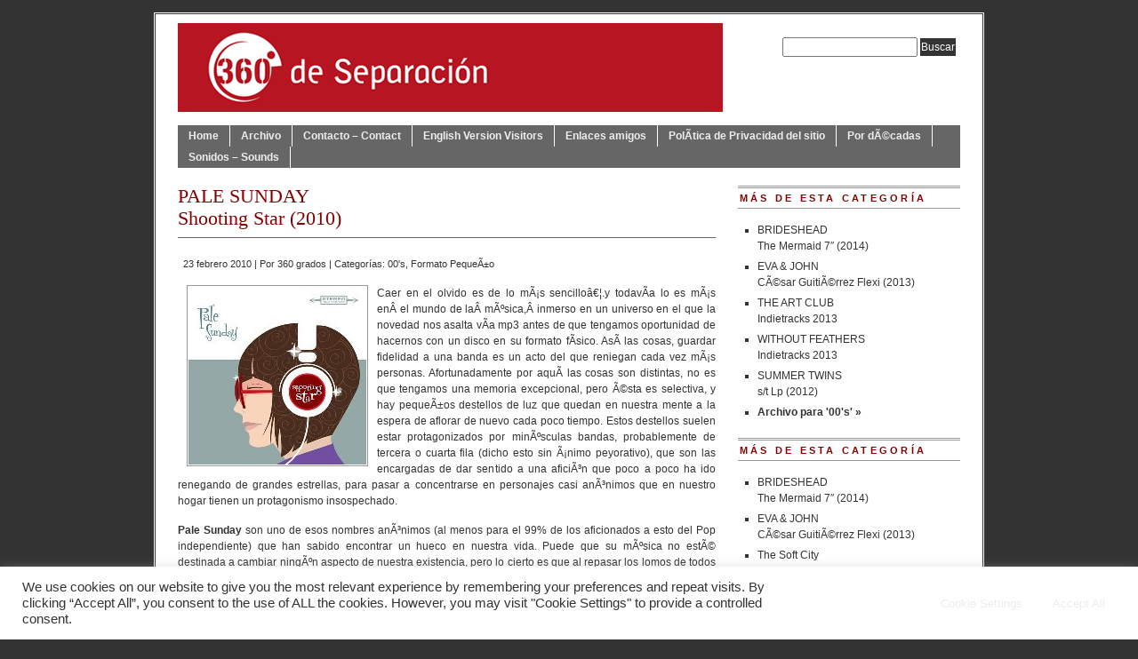

--- FILE ---
content_type: text/html; charset=UTF-8
request_url: http://madridmusic.com/360grados/?p=397
body_size: 12659
content:
<!DOCTYPE html PUBLIC "-//W3C//DTD XHTML 1.0 Transitional//EN" "http://www.w3.org/TR/xhtml1/DTD/xhtml1-transitional.dtd">
<html xmlns="http://www.w3.org/1999/xhtml" lang="es">
<head profile="http://gmpg.org/xfn/11">
<meta http-equiv="Content-Type" content="text/html; charset=UTF-8 " />
	<title>  PALE SUNDAY  Shooting Star (2010) - 360Âº de SeparaciÃ³n</title>
<meta name="generator" content="WordPress 6.0.11" />
<!-- leave this for stats -->
  
<meta name='robots' content='max-image-preview:large' />
<link rel='dns-prefetch' href='//s.w.org' />
<link rel="alternate" type="application/rss+xml" title="360Âº de SeparaciÃ³n &raquo; Comentario PALE SUNDAY  Shooting Star (2010) del feed" href="http://madridmusic.com/360grados/?feed=rss2&#038;p=397" />
<script type="text/javascript">
window._wpemojiSettings = {"baseUrl":"https:\/\/s.w.org\/images\/core\/emoji\/14.0.0\/72x72\/","ext":".png","svgUrl":"https:\/\/s.w.org\/images\/core\/emoji\/14.0.0\/svg\/","svgExt":".svg","source":{"concatemoji":"http:\/\/madridmusic.com\/360grados\/wp-includes\/js\/wp-emoji-release.min.js?ver=6.0.11"}};
/*! This file is auto-generated */
!function(e,a,t){var n,r,o,i=a.createElement("canvas"),p=i.getContext&&i.getContext("2d");function s(e,t){var a=String.fromCharCode,e=(p.clearRect(0,0,i.width,i.height),p.fillText(a.apply(this,e),0,0),i.toDataURL());return p.clearRect(0,0,i.width,i.height),p.fillText(a.apply(this,t),0,0),e===i.toDataURL()}function c(e){var t=a.createElement("script");t.src=e,t.defer=t.type="text/javascript",a.getElementsByTagName("head")[0].appendChild(t)}for(o=Array("flag","emoji"),t.supports={everything:!0,everythingExceptFlag:!0},r=0;r<o.length;r++)t.supports[o[r]]=function(e){if(!p||!p.fillText)return!1;switch(p.textBaseline="top",p.font="600 32px Arial",e){case"flag":return s([127987,65039,8205,9895,65039],[127987,65039,8203,9895,65039])?!1:!s([55356,56826,55356,56819],[55356,56826,8203,55356,56819])&&!s([55356,57332,56128,56423,56128,56418,56128,56421,56128,56430,56128,56423,56128,56447],[55356,57332,8203,56128,56423,8203,56128,56418,8203,56128,56421,8203,56128,56430,8203,56128,56423,8203,56128,56447]);case"emoji":return!s([129777,127995,8205,129778,127999],[129777,127995,8203,129778,127999])}return!1}(o[r]),t.supports.everything=t.supports.everything&&t.supports[o[r]],"flag"!==o[r]&&(t.supports.everythingExceptFlag=t.supports.everythingExceptFlag&&t.supports[o[r]]);t.supports.everythingExceptFlag=t.supports.everythingExceptFlag&&!t.supports.flag,t.DOMReady=!1,t.readyCallback=function(){t.DOMReady=!0},t.supports.everything||(n=function(){t.readyCallback()},a.addEventListener?(a.addEventListener("DOMContentLoaded",n,!1),e.addEventListener("load",n,!1)):(e.attachEvent("onload",n),a.attachEvent("onreadystatechange",function(){"complete"===a.readyState&&t.readyCallback()})),(e=t.source||{}).concatemoji?c(e.concatemoji):e.wpemoji&&e.twemoji&&(c(e.twemoji),c(e.wpemoji)))}(window,document,window._wpemojiSettings);
</script>
<style type="text/css">
img.wp-smiley,
img.emoji {
	display: inline !important;
	border: none !important;
	box-shadow: none !important;
	height: 1em !important;
	width: 1em !important;
	margin: 0 0.07em !important;
	vertical-align: -0.1em !important;
	background: none !important;
	padding: 0 !important;
}
</style>
	<link rel='stylesheet' id='wp-block-library-css'  href='http://madridmusic.com/360grados/wp-includes/css/dist/block-library/style.min.css?ver=6.0.11' type='text/css' media='all' />
<style id='global-styles-inline-css' type='text/css'>
body{--wp--preset--color--black: #000000;--wp--preset--color--cyan-bluish-gray: #abb8c3;--wp--preset--color--white: #ffffff;--wp--preset--color--pale-pink: #f78da7;--wp--preset--color--vivid-red: #cf2e2e;--wp--preset--color--luminous-vivid-orange: #ff6900;--wp--preset--color--luminous-vivid-amber: #fcb900;--wp--preset--color--light-green-cyan: #7bdcb5;--wp--preset--color--vivid-green-cyan: #00d084;--wp--preset--color--pale-cyan-blue: #8ed1fc;--wp--preset--color--vivid-cyan-blue: #0693e3;--wp--preset--color--vivid-purple: #9b51e0;--wp--preset--gradient--vivid-cyan-blue-to-vivid-purple: linear-gradient(135deg,rgba(6,147,227,1) 0%,rgb(155,81,224) 100%);--wp--preset--gradient--light-green-cyan-to-vivid-green-cyan: linear-gradient(135deg,rgb(122,220,180) 0%,rgb(0,208,130) 100%);--wp--preset--gradient--luminous-vivid-amber-to-luminous-vivid-orange: linear-gradient(135deg,rgba(252,185,0,1) 0%,rgba(255,105,0,1) 100%);--wp--preset--gradient--luminous-vivid-orange-to-vivid-red: linear-gradient(135deg,rgba(255,105,0,1) 0%,rgb(207,46,46) 100%);--wp--preset--gradient--very-light-gray-to-cyan-bluish-gray: linear-gradient(135deg,rgb(238,238,238) 0%,rgb(169,184,195) 100%);--wp--preset--gradient--cool-to-warm-spectrum: linear-gradient(135deg,rgb(74,234,220) 0%,rgb(151,120,209) 20%,rgb(207,42,186) 40%,rgb(238,44,130) 60%,rgb(251,105,98) 80%,rgb(254,248,76) 100%);--wp--preset--gradient--blush-light-purple: linear-gradient(135deg,rgb(255,206,236) 0%,rgb(152,150,240) 100%);--wp--preset--gradient--blush-bordeaux: linear-gradient(135deg,rgb(254,205,165) 0%,rgb(254,45,45) 50%,rgb(107,0,62) 100%);--wp--preset--gradient--luminous-dusk: linear-gradient(135deg,rgb(255,203,112) 0%,rgb(199,81,192) 50%,rgb(65,88,208) 100%);--wp--preset--gradient--pale-ocean: linear-gradient(135deg,rgb(255,245,203) 0%,rgb(182,227,212) 50%,rgb(51,167,181) 100%);--wp--preset--gradient--electric-grass: linear-gradient(135deg,rgb(202,248,128) 0%,rgb(113,206,126) 100%);--wp--preset--gradient--midnight: linear-gradient(135deg,rgb(2,3,129) 0%,rgb(40,116,252) 100%);--wp--preset--duotone--dark-grayscale: url('#wp-duotone-dark-grayscale');--wp--preset--duotone--grayscale: url('#wp-duotone-grayscale');--wp--preset--duotone--purple-yellow: url('#wp-duotone-purple-yellow');--wp--preset--duotone--blue-red: url('#wp-duotone-blue-red');--wp--preset--duotone--midnight: url('#wp-duotone-midnight');--wp--preset--duotone--magenta-yellow: url('#wp-duotone-magenta-yellow');--wp--preset--duotone--purple-green: url('#wp-duotone-purple-green');--wp--preset--duotone--blue-orange: url('#wp-duotone-blue-orange');--wp--preset--font-size--small: 13px;--wp--preset--font-size--medium: 20px;--wp--preset--font-size--large: 36px;--wp--preset--font-size--x-large: 42px;}.has-black-color{color: var(--wp--preset--color--black) !important;}.has-cyan-bluish-gray-color{color: var(--wp--preset--color--cyan-bluish-gray) !important;}.has-white-color{color: var(--wp--preset--color--white) !important;}.has-pale-pink-color{color: var(--wp--preset--color--pale-pink) !important;}.has-vivid-red-color{color: var(--wp--preset--color--vivid-red) !important;}.has-luminous-vivid-orange-color{color: var(--wp--preset--color--luminous-vivid-orange) !important;}.has-luminous-vivid-amber-color{color: var(--wp--preset--color--luminous-vivid-amber) !important;}.has-light-green-cyan-color{color: var(--wp--preset--color--light-green-cyan) !important;}.has-vivid-green-cyan-color{color: var(--wp--preset--color--vivid-green-cyan) !important;}.has-pale-cyan-blue-color{color: var(--wp--preset--color--pale-cyan-blue) !important;}.has-vivid-cyan-blue-color{color: var(--wp--preset--color--vivid-cyan-blue) !important;}.has-vivid-purple-color{color: var(--wp--preset--color--vivid-purple) !important;}.has-black-background-color{background-color: var(--wp--preset--color--black) !important;}.has-cyan-bluish-gray-background-color{background-color: var(--wp--preset--color--cyan-bluish-gray) !important;}.has-white-background-color{background-color: var(--wp--preset--color--white) !important;}.has-pale-pink-background-color{background-color: var(--wp--preset--color--pale-pink) !important;}.has-vivid-red-background-color{background-color: var(--wp--preset--color--vivid-red) !important;}.has-luminous-vivid-orange-background-color{background-color: var(--wp--preset--color--luminous-vivid-orange) !important;}.has-luminous-vivid-amber-background-color{background-color: var(--wp--preset--color--luminous-vivid-amber) !important;}.has-light-green-cyan-background-color{background-color: var(--wp--preset--color--light-green-cyan) !important;}.has-vivid-green-cyan-background-color{background-color: var(--wp--preset--color--vivid-green-cyan) !important;}.has-pale-cyan-blue-background-color{background-color: var(--wp--preset--color--pale-cyan-blue) !important;}.has-vivid-cyan-blue-background-color{background-color: var(--wp--preset--color--vivid-cyan-blue) !important;}.has-vivid-purple-background-color{background-color: var(--wp--preset--color--vivid-purple) !important;}.has-black-border-color{border-color: var(--wp--preset--color--black) !important;}.has-cyan-bluish-gray-border-color{border-color: var(--wp--preset--color--cyan-bluish-gray) !important;}.has-white-border-color{border-color: var(--wp--preset--color--white) !important;}.has-pale-pink-border-color{border-color: var(--wp--preset--color--pale-pink) !important;}.has-vivid-red-border-color{border-color: var(--wp--preset--color--vivid-red) !important;}.has-luminous-vivid-orange-border-color{border-color: var(--wp--preset--color--luminous-vivid-orange) !important;}.has-luminous-vivid-amber-border-color{border-color: var(--wp--preset--color--luminous-vivid-amber) !important;}.has-light-green-cyan-border-color{border-color: var(--wp--preset--color--light-green-cyan) !important;}.has-vivid-green-cyan-border-color{border-color: var(--wp--preset--color--vivid-green-cyan) !important;}.has-pale-cyan-blue-border-color{border-color: var(--wp--preset--color--pale-cyan-blue) !important;}.has-vivid-cyan-blue-border-color{border-color: var(--wp--preset--color--vivid-cyan-blue) !important;}.has-vivid-purple-border-color{border-color: var(--wp--preset--color--vivid-purple) !important;}.has-vivid-cyan-blue-to-vivid-purple-gradient-background{background: var(--wp--preset--gradient--vivid-cyan-blue-to-vivid-purple) !important;}.has-light-green-cyan-to-vivid-green-cyan-gradient-background{background: var(--wp--preset--gradient--light-green-cyan-to-vivid-green-cyan) !important;}.has-luminous-vivid-amber-to-luminous-vivid-orange-gradient-background{background: var(--wp--preset--gradient--luminous-vivid-amber-to-luminous-vivid-orange) !important;}.has-luminous-vivid-orange-to-vivid-red-gradient-background{background: var(--wp--preset--gradient--luminous-vivid-orange-to-vivid-red) !important;}.has-very-light-gray-to-cyan-bluish-gray-gradient-background{background: var(--wp--preset--gradient--very-light-gray-to-cyan-bluish-gray) !important;}.has-cool-to-warm-spectrum-gradient-background{background: var(--wp--preset--gradient--cool-to-warm-spectrum) !important;}.has-blush-light-purple-gradient-background{background: var(--wp--preset--gradient--blush-light-purple) !important;}.has-blush-bordeaux-gradient-background{background: var(--wp--preset--gradient--blush-bordeaux) !important;}.has-luminous-dusk-gradient-background{background: var(--wp--preset--gradient--luminous-dusk) !important;}.has-pale-ocean-gradient-background{background: var(--wp--preset--gradient--pale-ocean) !important;}.has-electric-grass-gradient-background{background: var(--wp--preset--gradient--electric-grass) !important;}.has-midnight-gradient-background{background: var(--wp--preset--gradient--midnight) !important;}.has-small-font-size{font-size: var(--wp--preset--font-size--small) !important;}.has-medium-font-size{font-size: var(--wp--preset--font-size--medium) !important;}.has-large-font-size{font-size: var(--wp--preset--font-size--large) !important;}.has-x-large-font-size{font-size: var(--wp--preset--font-size--x-large) !important;}
</style>
<link rel='stylesheet' id='cookie-law-info-css'  href='http://madridmusic.com/360grados/wp-content/plugins/cookie-law-info/public/css/cookie-law-info-public.css?ver=2.1.2' type='text/css' media='all' />
<link rel='stylesheet' id='cookie-law-info-gdpr-css'  href='http://madridmusic.com/360grados/wp-content/plugins/cookie-law-info/public/css/cookie-law-info-gdpr.css?ver=2.1.2' type='text/css' media='all' />
<script type='text/javascript' src='http://madridmusic.com/360grados/wp-includes/js/jquery/jquery.min.js?ver=3.6.0' id='jquery-core-js'></script>
<script type='text/javascript' src='http://madridmusic.com/360grados/wp-includes/js/jquery/jquery-migrate.min.js?ver=3.3.2' id='jquery-migrate-js'></script>
<script type='text/javascript' id='cookie-law-info-js-extra'>
/* <![CDATA[ */
var Cli_Data = {"nn_cookie_ids":[],"cookielist":[],"non_necessary_cookies":[],"ccpaEnabled":"","ccpaRegionBased":"","ccpaBarEnabled":"","strictlyEnabled":["necessary","obligatoire"],"ccpaType":"gdpr","js_blocking":"","custom_integration":"","triggerDomRefresh":"","secure_cookies":""};
var cli_cookiebar_settings = {"animate_speed_hide":"500","animate_speed_show":"500","background":"#FFF","border":"#b1a6a6c2","border_on":"","button_1_button_colour":"#61a229","button_1_button_hover":"#4e8221","button_1_link_colour":"#fff","button_1_as_button":"1","button_1_new_win":"","button_2_button_colour":"#333","button_2_button_hover":"#292929","button_2_link_colour":"#444","button_2_as_button":"","button_2_hidebar":"","button_3_button_colour":"#dedfe0","button_3_button_hover":"#b2b2b3","button_3_link_colour":"#333333","button_3_as_button":"1","button_3_new_win":"","button_4_button_colour":"#dedfe0","button_4_button_hover":"#b2b2b3","button_4_link_colour":"#333333","button_4_as_button":"1","button_7_button_colour":"#61a229","button_7_button_hover":"#4e8221","button_7_link_colour":"#fff","button_7_as_button":"1","button_7_new_win":"","font_family":"inherit","header_fix":"","notify_animate_hide":"1","notify_animate_show":"","notify_div_id":"#cookie-law-info-bar","notify_position_horizontal":"right","notify_position_vertical":"bottom","scroll_close":"","scroll_close_reload":"","accept_close_reload":"","reject_close_reload":"","showagain_tab":"","showagain_background":"#fff","showagain_border":"#000","showagain_div_id":"#cookie-law-info-again","showagain_x_position":"100px","text":"#333333","show_once_yn":"","show_once":"10000","logging_on":"","as_popup":"","popup_overlay":"1","bar_heading_text":"","cookie_bar_as":"banner","popup_showagain_position":"bottom-right","widget_position":"left"};
var log_object = {"ajax_url":"http:\/\/madridmusic.com\/360grados\/wp-admin\/admin-ajax.php"};
/* ]]> */
</script>
<script type='text/javascript' src='http://madridmusic.com/360grados/wp-content/plugins/cookie-law-info/public/js/cookie-law-info-public.js?ver=2.1.2' id='cookie-law-info-js'></script>
<link rel="https://api.w.org/" href="http://madridmusic.com/360grados/index.php?rest_route=/" /><link rel="alternate" type="application/json" href="http://madridmusic.com/360grados/index.php?rest_route=/wp/v2/posts/397" /><link rel="EditURI" type="application/rsd+xml" title="RSD" href="http://madridmusic.com/360grados/xmlrpc.php?rsd" />
<link rel="wlwmanifest" type="application/wlwmanifest+xml" href="http://madridmusic.com/360grados/wp-includes/wlwmanifest.xml" /> 
<meta name="generator" content="WordPress 6.0.11" />
<link rel="canonical" href="http://madridmusic.com/360grados/?p=397" />
<link rel='shortlink' href='http://madridmusic.com/360grados/?p=397' />
<link rel="alternate" type="application/json+oembed" href="http://madridmusic.com/360grados/index.php?rest_route=%2Foembed%2F1.0%2Fembed&#038;url=http%3A%2F%2Fmadridmusic.com%2F360grados%2F%3Fp%3D397" />
<link rel="alternate" type="text/xml+oembed" href="http://madridmusic.com/360grados/index.php?rest_route=%2Foembed%2F1.0%2Fembed&#038;url=http%3A%2F%2Fmadridmusic.com%2F360grados%2F%3Fp%3D397&#038;format=xml" />

<!-- BEGIN recaptcha, injected by plugin wp-recaptcha-integration  -->

<!-- END recaptcha -->
  

<link rel="stylesheet" href="http://madridmusic.com/360grados/wp-content/themes/PRiNZ_BranfordMagazine_latest/branfordmagazine/style.css"type="text/css" media="screen" />
<link rel="stylesheet" href="http://madridmusic.com/360grados/wp-content/themes/PRiNZ_BranfordMagazine_latest/branfordmagazine/styles/nav.css" type="text/css" media="screen" />
<link rel="stylesheet" href="http://madridmusic.com/360grados/wp-content/themes/PRiNZ_BranfordMagazine_latest/branfordmagazine/styles/plugins.css" type="text/css" media="screen" />
<link rel="stylesheet" href="http://madridmusic.com/360grados/wp-content/themes/PRiNZ_BranfordMagazine_latest/branfordmagazine/styles/template-style.css" type="text/css" media="screen" />
<link rel="stylesheet" href="http://madridmusic.com/360grados/wp-content/themes/PRiNZ_BranfordMagazine_latest/branfordmagazine/styles/print.css" type="text/css" media="print" />
<link rel="stylesheet" href="http://madridmusic.com/360grados/wp-content/themes/PRiNZ_BranfordMagazine_latest/branfordmagazine/styles/ui.tabs.css" type="text/css" media="screen" />
  
<script type="text/javascript" src="http://madridmusic.com/360grados/wp-content/themes/PRiNZ_BranfordMagazine_latest/branfordmagazine/js/jquery-1.2.2.pack.js"></script>
<script type="text/javascript" src="http://madridmusic.com/360grados/wp-content/themes/PRiNZ_BranfordMagazine_latest/branfordmagazine/js/dropdowns.js"></script>
<script type="text/javascript" src="http://madridmusic.com/360grados/wp-content/themes/PRiNZ_BranfordMagazine_latest/branfordmagazine/js/ui.tabs.pack.js"></script>
<script type="text/javascript">
          var $j = jQuery.noConflict();
			$j(function() {
			$j('#container-4 ul').tabs({ fxFade: true, fxSpeed: 'fast' });
			$j('#container-11 ul').tabs({ event: 'mouseover' }).find('a').click(function() {
			return false;
			});
				});
</script>
          

<link rel="alternate" type="application/rss+xml" title="360Âº de SeparaciÃ³n RSS Feed" href="http://madridmusic.com/360grados/?feed=rss2" />
<link rel="pingback" href="http://madridmusic.com/360grados/xmlrpc.php" />
</head>
<body>
<div id="page" class="clearfloat">
<div class="clearfloat">
  <div id="branding" class="left" onclick="location.href='http://madridmusic.com/360grados';" style="cursor: pointer;">
    <div class="blogtitle" ><a href="http://madridmusic.com/360grados/">
            </a></div>
    <div class="description">
          </div>
  </div>
  <div class="right">
    <form method="get" id="searchform" action="http://madridmusic.com/360grados/">
<div><input type="text" value="" name="s" id="s" />
<input type="submit" id="searchsubmit" value="Buscar" class="button" />
</div>
</form>
  </div>
</div>
<ul id="nav" class="clearfloat">
  <li><a href="http://madridmusic.com/360grados/" class="on">Home</a></li>
  <li class="page_item page-item-152"><a href="http://madridmusic.com/360grados/?page_id=152">Archivo</a></li>
<li class="page_item page-item-9"><a href="http://madridmusic.com/360grados/?page_id=9">Contacto &#8211; Contact</a></li>
<li class="page_item page-item-45"><a href="http://madridmusic.com/360grados/?page_id=45">English Version Visitors</a></li>
<li class="page_item page-item-153"><a href="http://madridmusic.com/360grados/?page_id=153">Enlaces amigos</a></li>
<li class="page_item page-item-1444"><a href="http://madridmusic.com/360grados/?page_id=1444">PolÃ­tica de Privacidad del sitio</a></li>
<li class="page_item page-item-154"><a href="http://madridmusic.com/360grados/?page_id=154">Por dÃ©cadas</a></li>
<li class="page_item page-item-10"><a href="http://madridmusic.com/360grados/?page_id=10">Sonidos &#8211; Sounds</a></li>
</ul>

<div id="content">
    <div class="post" id="post-397">
    <h2>

      PALE SUNDAY <br> Shooting Star (2010)    </h2>
    <small>23 febrero 2010 | Por <a href="http://madridmusic.com/360grados/?author=1" title="Entradas de 360 grados" rel="author">360 grados</a> | Categor&iacute;as:    <a href="http://madridmusic.com/360grados/?cat=6" rel="category">00's</a>, <a href="http://madridmusic.com/360grados/?cat=14" rel="category">Formato PequeÃ±o</a>	
    </small>
    <div class="entry">
       <p><img class="alignleft" style="float: left; margin: 0px 10px;" src="http://www.madridmusic.com/360grados/wp-content/images/pale_shooting_fp.jpg" alt="" width="200" height="200" /></p>
<p>Caer en el olvido es de lo mÃ¡s sencilloâ€¦.y todavÃ­a lo es mÃ¡s enÂ el mundo de laÂ mÃºsica,Â inmerso en un universo en el que la novedad nos asalta vÃ­a mp3 antes de que tengamos oportunidad de hacernos con un disco en su formato fÃ­sico. AsÃ­ las cosas, guardar fidelidad a una banda es un acto del que reniegan cada vez mÃ¡s personas. Afortunadamente por aquÃ­ las cosas son distintas, no es que tengamos una memoria excepcional, pero Ã©sta es selectiva, y hay pequeÃ±os destellos de luz que quedan en nuestra mente a la espera de aflorar de nuevo cada poco tiempo. Estos destellos suelen estar protagonizados por minÃºsculas bandas, probablemente de tercera o cuarta fila (dicho esto sin Ã¡nimo peyorativo), que son las encargadas de dar sentido a una aficiÃ³n que poco a poco ha ido renegando de grandes estrellas, para pasar a concentrarse en personajes casi anÃ³nimos que en nuestro hogar tienen un protagonismo insospechado.</p>
<p><a href="http://www.myspace.com/palesundayband"><strong>Pale Sunday</strong> </a>son uno de esos nombres anÃ³nimos (al menos para el 99% de los aficionados a esto del Pop independiente) que han sabido encontrar un hueco en nuestra vida. Puede que su mÃºsica no estÃ© destinada a cambiar ningÃºn aspecto de nuestra existencia, pero lo cierto es que al repasar los lomos de todos esos compactos que pueblan nuestras estanterÃ­as, siempre hay tiempo para hacer un alto en los discos de la banda, y desde hace ya demasiados aÃ±os tocaba lamentarse por la falta de noticias de estos brasileÃ±os que terminaron de conquistarnos con <strong><em>Summertime?,</em></strong> su Ãºnico Lp hasta la fecha. Y es que esa mitomanÃ­a que el grupo cultivaba hacia los aÃ±os dorados del Indie Pop logrÃ³ que alumbraran unas grandÃ­simas canciones que cinco aÃ±os despuÃ©s siguen cautivÃ¡ndonos. Claro que Pale Sunday no cambiaron nuestra vida, como santÃ­simas otras bandas, pero no menos cierto es que sus canciones siempre fueron una apuesta segura y fiable para mantener alto nuestro estado de Ã¡nimo.</p>
<p>Pero lo cierto es que el tiempo pasa para todos, y demasiado era el que distaba desde aquel magnÃ­fico <strong><em>Summertime?,</em></strong>Â habiendo caÃ­do a estas alturas en la creencia de que Pale Sunday nunca mÃ¡s volverÃ­an a nosotros, pensamiento que los primeros dÃ­as de este aÃ±o se esfumÃ³ al llegarnos la noticia de que los brasileÃ±os volvÃ­an de la mano de su sello de siempre, <strong><a href="http://indiepages.com/matinee/">MatinÃ©e Recordings</a></strong>. Si la dicha hubiera sido completa ahora mismo dispondrÃ­amos del segundo trabajo largo del grupo, pero parece ser que antes de poder hacernos con tan ansiado disco tendremos que conformarnos con un pequeÃ±o Ep. que colme nuestras ganas de saber. Y asÃ­ es como llega a nuestras manos <strong><em>Shooting Star</em></strong>, la primera novedad de Pale Sunday en todo un lustro, con cuatro canciones que hacen que la espera haya merecido la pena, puesto que nos ponen al grupo justo allÃ¡ donde les dejamos. Para empezar <em>Shooting Star</em> abre fuego con el objetivo de convertirse en la apuesta segura de este pequeÃ±o trabajo, y bien que lo logra, <em>Shooting Star</em> es una pequeÃ±a gema de la melodÃ­a. Inofensiva, como casi todo el repertorio de los de JardinÃ³polis, dulce, contagiosaâ€¦..en definitiva, un nuevo hit en el repertorio de grupo y sello. El optimismo y buen humor hacen acto de presencia al inicio de de este esperado trabajo, para trasladarnos mÃ¡s tarde a ambientes donde el ruido se convierte en soberano, <em>Are You Scared To Get Happy?</em> contiene guitarras al mÃ¡s puro estilo<strong><a href="http://www.teenagefanclub.com"> Teenage Fanclub</a></strong>, eso dice la hoja promocional de MatinÃ©e, pero lo cierto es que aquÃ­ mÃ¡s que a los de Glasgow lo que vemos es que la aficiÃ³n de Pale Sunday por el Indie Pop no estÃ¡ reÃ±ida con el gusto por todos aquellos <a href="http://en.wikipedia.org/wiki/Shoegazing">chicos que creaban ruido mirÃ¡ndose los zapatos</a>. Pero bueno, para encauzar de nuevo las cosas estÃ¡ <em>Before I Found You</em>, un nuevo ejemplo de que si Pale Sunday hubieran existido unos aÃ±os antes ahora estarÃ­amos hablando de una de las piezas cruciales de ese Indie Pop inocentÃ³n que marcÃ³ los primeros aÃ±os 90â€™s. <strong><em>Shooting Star</em></strong> (el Ep.), en su modestia, colma y justifica la espera de tanto tiempo, sin olvidar la propia naturaleza del disco, esta es, la de ser un previo de la verdadera continuaciÃ³n de <em><strong>Summertime?,</strong></em> y por eso contiene piezas reseÃ±ables que a buen seguro no cabrÃ­an en un Lp, y ahÃ­ es donde adquiere su verdadero valor, especialmente para los completistas, que comprenderÃ¡n perfectamente que <em>Unknown Half</em> cierre este Ep., porque es probable que esa mezcla de sonidos que lo protagonizan no sean mÃ¡s que una prueba de lo que el futuro pudiera ser, algo que muchos grupos han olvidado a hacer en estos tiempos en los que la experimentaciÃ³n, probablemente fallida, llega a Lpâ€™s sin haber pasado por filtros previos como los que este grupo sÃ­ sabe emplear.</p>
<p>Poco mÃ¡s cabe aÃ±adir, al menos sobre el grupo, pero sÃ­ querrÃ­amos dejar claro nuestro cariÃ±o por el modo en el que MatinÃ©e sigue revalorizando un formato en apariencia tan antipÃ¡tico como el del Cd-Ep, haciendo que cada una de sus nuevas publicaciones en este formato se conviertan automÃ¡ticamente en obras de adquisiciÃ³n mÃ¡s que obligada, y<strong><em> Shooting Star</em></strong> no va a ser ninguna excepciÃ³n al buen hacer del sello de Santa BÃ¡rbara.</p>
<b> </b>

          </div>
    
  </div>
  <!-- You can start editing here. -->
<h3 id="comments">
  One comment  <br />
  <a href="#respond" title="Deja un comentario">
  Deja un comentario  &raquo;</a></h3>
<ol class="commentlist">
    <li class="alt" id="comment-10996"> <small class="commentmetadata">
    <a href='http://madridmusic.com/360grados/?p=585' rel='external nofollow ugc' class='url'>PALE SUNDAY Indietracks 2010. #21 - 360Âº de SeparaciÃ³n</a>        <a href="#comment-10996" title="">
    julio 3rd, 2010        9:04 am    </a>
        :</small>
        <p>[&#8230;] en cuarteto para entregar su Ãºltima y mejor referencia hasta la fecha, como siempre en MatinÃ©e, ya comentamos Shooting Star Ep. por aquÃ­ hace no mucho, de modo que poco mÃ¡s podemos aÃ±adir a lo dicho entonces, sÃ³lo que la llama prendida en su dÃ­a [&#8230;]</p>
  </li>
    </ol>
<h3 id="respond">
  Deja un comentario</h3>
<form action="http://madridmusic.com/360grados/wp-comments-post.php" method="post" id="commentform">
    <p>
    <input type="text" name="author" id="author" value="" size="22" tabindex="1" />
    <label for="author"><small>
    Name    (required)    </small></label>
  </p>
  <p>
    <input type="text" name="email" id="email" value="" size="22" tabindex="2" />
    <label for="email"><small>
    Mail (will not be published)    (required)    </small></label>
  </p>
  <p>
    <input type="text" name="url" id="url" value="" size="22" tabindex="3" />
    <label for="url"><small>
    Website    </small></label>
  </p>
    <p>
    <textarea name="comment" id="comment" cols="100%" rows="10" tabindex="4"></textarea>
  </p>
  <p>
    <input name="submit" class="button" type="submit" id="submit" tabindex="5" value="Enviar comentario" />
    <input type="hidden" name="comment_post_ID" value="397" />
  </p>
  <p style="display: none;"><input type="hidden" id="akismet_comment_nonce" name="akismet_comment_nonce" value="c6a84e13c3" /></p><p style="display: none !important;"><label>&#916;<textarea name="ak_hp_textarea" cols="45" rows="8" maxlength="100"></textarea></label><input type="hidden" id="ak_js_1" name="ak_js" value="40"/><script>document.getElementById( "ak_js_1" ).setAttribute( "value", ( new Date() ).getTime() );</script></p></form>
  


</div>
<div id="sidebar">
  <ul id="sidelist">
          
        <li>
      <h2>M&aacute;s de esta categor&iacute;a</h2>
      <ul class="bullets">
                <li><a href="http://madridmusic.com/360grados/?p=1412">
          BRIDESHEAD </br> The Mermaid 7&#8243; (2014)          </a></li>
                <li><a href="http://madridmusic.com/360grados/?p=1382">
          EVA &#038; JOHN <br> CÃ©sar GuitiÃ©rrez Flexi (2013)          </a></li>
                <li><a href="http://madridmusic.com/360grados/?p=1363">
          THE ART CLUB <br> Indietracks 2013          </a></li>
                <li><a href="http://madridmusic.com/360grados/?p=1358">
          WITHOUT FEATHERS <br> Indietracks 2013          </a></li>
                <li><a href="http://madridmusic.com/360grados/?p=1335">
          SUMMER TWINS <br> s/t Lp (2012)          </a></li>
        
<li><strong><a href="http://madridmusic.com/360grados/?cat=6" title="View all posts filed under 00's">Archivo para '00's' &raquo;</a></strong></li>
      </ul>
    </li>
        <li>
      <h2>M&aacute;s de esta categor&iacute;a</h2>
      <ul class="bullets">
                <li><a href="http://madridmusic.com/360grados/?p=1412">
          BRIDESHEAD </br> The Mermaid 7&#8243; (2014)          </a></li>
                <li><a href="http://madridmusic.com/360grados/?p=1382">
          EVA &#038; JOHN <br> CÃ©sar GuitiÃ©rrez Flexi (2013)          </a></li>
                <li><a href="http://madridmusic.com/360grados/?p=1265">
          The Soft City <br> Four Stories 7&#8243;          </a></li>
                <li><a href="http://madridmusic.com/360grados/?p=1207">
          CLOUDBERRY 406 <BR> Fanzine          </a></li>
                <li><a href="http://madridmusic.com/360grados/?p=1172">
          SOCK PUPPETS <br> Ep. (2011)          </a></li>
        
<li><strong><a href="http://madridmusic.com/360grados/?cat=14" title="View all posts filed under Formato PequeÃ±o">Archivo para 'Formato PequeÃ±o' &raquo;</a></strong></li>
      </ul>
    </li>
            <li>
      <h3>Categor&iacute;as</h3>
      <ul class="subnav">
       	<li class="cat-item cat-item-6"><a href="http://madridmusic.com/360grados/?cat=6">00&#039;s</a>
</li>
	<li class="cat-item cat-item-8"><a href="http://madridmusic.com/360grados/?cat=8">80&#039;s</a>
</li>
	<li class="cat-item cat-item-7"><a href="http://madridmusic.com/360grados/?cat=7">90&#039;s</a>
</li>
	<li class="cat-item cat-item-24"><a href="http://madridmusic.com/360grados/?cat=24">AntÃ­podas</a>
</li>
	<li class="cat-item cat-item-22"><a href="http://madridmusic.com/360grados/?cat=22">Australia</a>
</li>
	<li class="cat-item cat-item-11"><a href="http://madridmusic.com/360grados/?cat=11">Bla Bla Bla</a>
</li>
	<li class="cat-item cat-item-15"><a href="http://madridmusic.com/360grados/?cat=15">Chollos y Compras</a>
</li>
	<li class="cat-item cat-item-16"><a href="http://madridmusic.com/360grados/?cat=16">Comentarios</a>
</li>
	<li class="cat-item cat-item-23"><a href="http://madridmusic.com/360grados/?cat=23">Demos</a>
</li>
	<li class="cat-item cat-item-4"><a href="http://madridmusic.com/360grados/?cat=4">Discos</a>
</li>
	<li class="cat-item cat-item-21"><a href="http://madridmusic.com/360grados/?cat=21">Fanzines &#8211; Ezines</a>
</li>
	<li class="cat-item cat-item-14"><a href="http://madridmusic.com/360grados/?cat=14">Formato PequeÃ±o</a>
</li>
	<li class="cat-item cat-item-1"><a href="http://madridmusic.com/360grados/?cat=1">Generales</a>
</li>
	<li class="cat-item cat-item-3"><a href="http://madridmusic.com/360grados/?cat=3">Grupos</a>
</li>
	<li class="cat-item cat-item-13"><a href="http://madridmusic.com/360grados/?cat=13">Indecisiones</a>
</li>
	<li class="cat-item cat-item-17"><a href="http://madridmusic.com/360grados/?cat=17">Indietracks</a>
</li>
	<li class="cat-item cat-item-19"><a href="http://madridmusic.com/360grados/?cat=19">Listas</a>
</li>
	<li class="cat-item cat-item-10"><a href="http://madridmusic.com/360grados/?cat=10">Novedades</a>
</li>
	<li class="cat-item cat-item-20"><a href="http://madridmusic.com/360grados/?cat=20">Pop AsiÃ¡tico</a>
</li>
	<li class="cat-item cat-item-9"><a href="http://madridmusic.com/360grados/?cat=9">Pop EspaÃ±ol</a>
</li>
	<li class="cat-item cat-item-5"><a href="http://madridmusic.com/360grados/?cat=5">Pop NÃ³rdico</a>
</li>
	<li class="cat-item cat-item-18"><a href="http://madridmusic.com/360grados/?cat=18">Videos</a>
</li>
      </ul>
    </li>



<li>
      <h3>Recomendaciones</h3>
      <!-- I placed this advert here only to not let this place empty. You can remove or change it as you like -->
<script src="http://www.madridmusic.com/360grados/wp-content/themes/PRiNZ_BranfordMagazine_latest/branfordmagazine/js/robapaginas.js"></script>

        
  <script type="text/javascript"><!--
google_ad_client = "pub-1795710037397734";
/* soledao250x250, creado 28/06/08 */
google_ad_slot = "8994885719";
google_ad_width = 250;
google_ad_height = 250;
//-->
</script>
<script type="text/javascript"
src="http://pagead2.googlesyndication.com/pagead/show_ads.js">
</script></li>
   
    <li>
      <h3>Archivo por meses</h3>
      	<a href='http://madridmusic.com/360grados/?m=201505'>mayo 2015</a>
	<a href='http://madridmusic.com/360grados/?m=201411'>noviembre 2014</a>
	<a href='http://madridmusic.com/360grados/?m=201310'>octubre 2013</a>
	<a href='http://madridmusic.com/360grados/?m=201309'>septiembre 2013</a>
	<a href='http://madridmusic.com/360grados/?m=201307'>julio 2013</a>
	<a href='http://madridmusic.com/360grados/?m=201306'>junio 2013</a>
	<a href='http://madridmusic.com/360grados/?m=201303'>marzo 2013</a>
	<a href='http://madridmusic.com/360grados/?m=201210'>octubre 2012</a>
	<a href='http://madridmusic.com/360grados/?m=201203'>marzo 2012</a>
	<a href='http://madridmusic.com/360grados/?m=201202'>febrero 2012</a>
	<a href='http://madridmusic.com/360grados/?m=201201'>enero 2012</a>
	<a href='http://madridmusic.com/360grados/?m=201109'>septiembre 2011</a>
	<a href='http://madridmusic.com/360grados/?m=201108'>agosto 2011</a>
	<a href='http://madridmusic.com/360grados/?m=201107'>julio 2011</a>
	<a href='http://madridmusic.com/360grados/?m=201106'>junio 2011</a>
	<a href='http://madridmusic.com/360grados/?m=201105'>mayo 2011</a>
	<a href='http://madridmusic.com/360grados/?m=201104'>abril 2011</a>
	<a href='http://madridmusic.com/360grados/?m=201103'>marzo 2011</a>
	<a href='http://madridmusic.com/360grados/?m=201102'>febrero 2011</a>
	<a href='http://madridmusic.com/360grados/?m=201101'>enero 2011</a>
	<a href='http://madridmusic.com/360grados/?m=201012'>diciembre 2010</a>
	<a href='http://madridmusic.com/360grados/?m=201011'>noviembre 2010</a>
	<a href='http://madridmusic.com/360grados/?m=201010'>octubre 2010</a>
	<a href='http://madridmusic.com/360grados/?m=201009'>septiembre 2010</a>
	<a href='http://madridmusic.com/360grados/?m=201008'>agosto 2010</a>
	<a href='http://madridmusic.com/360grados/?m=201007'>julio 2010</a>
	<a href='http://madridmusic.com/360grados/?m=201006'>junio 2010</a>
	<a href='http://madridmusic.com/360grados/?m=201005'>mayo 2010</a>
	<a href='http://madridmusic.com/360grados/?m=201004'>abril 2010</a>
	<a href='http://madridmusic.com/360grados/?m=201003'>marzo 2010</a>
	<a href='http://madridmusic.com/360grados/?m=201002'>febrero 2010</a>
	<a href='http://madridmusic.com/360grados/?m=201001'>enero 2010</a>
	<a href='http://madridmusic.com/360grados/?m=200912'>diciembre 2009</a>
	<a href='http://madridmusic.com/360grados/?m=200911'>noviembre 2009</a>
	<a href='http://madridmusic.com/360grados/?m=200910'>octubre 2009</a>
	<a href='http://madridmusic.com/360grados/?m=200909'>septiembre 2009</a>
	<a href='http://madridmusic.com/360grados/?m=200908'>agosto 2009</a>
	<a href='http://madridmusic.com/360grados/?m=200907'>julio 2009</a>
	<a href='http://madridmusic.com/360grados/?m=200906'>junio 2009</a>
	<a href='http://madridmusic.com/360grados/?m=200905'>mayo 2009</a>
	<a href='http://madridmusic.com/360grados/?m=200904'>abril 2009</a>
	<a href='http://madridmusic.com/360grados/?m=200903'>marzo 2009</a>
	<a href='http://madridmusic.com/360grados/?m=200902'>febrero 2009</a>
	<a href='http://madridmusic.com/360grados/?m=200901'>enero 2009</a>
	<a href='http://madridmusic.com/360grados/?m=200812'>diciembre 2008</a>
	<a href='http://madridmusic.com/360grados/?m=200811'>noviembre 2008</a>
	<a href='http://madridmusic.com/360grados/?m=200810'>octubre 2008</a>
	<a href='http://madridmusic.com/360grados/?m=200809'>septiembre 2008</a>
	<a href='http://madridmusic.com/360grados/?m=200808'>agosto 2008</a>
	<a href='http://madridmusic.com/360grados/?m=200807'>julio 2008</a>
	<a href='http://madridmusic.com/360grados/?m=200806'>junio 2008</a>
	<a href='http://madridmusic.com/360grados/?m=200805'>mayo 2008</a>
	<a href='http://madridmusic.com/360grados/?m=200804'>abril 2008</a>
	<a href='http://madridmusic.com/360grados/?m=200803'>marzo 2008</a>
	<a href='http://madridmusic.com/360grados/?m=200802'>febrero 2008</a>
	<a href='http://madridmusic.com/360grados/?m=200801'>enero 2008</a>
	<a href='http://madridmusic.com/360grados/?m=200712'>diciembre 2007</a>
	<a href='http://madridmusic.com/360grados/?m=200711'>noviembre 2007</a>
	<a href='http://madridmusic.com/360grados/?m=200710'>octubre 2007</a>
	<a href='http://madridmusic.com/360grados/?m=200709'>septiembre 2007</a>
	<a href='http://madridmusic.com/360grados/?m=200708'>agosto 2007</a>
	<a href='http://madridmusic.com/360grados/?m=200707'>julio 2007</a>
	<a href='http://madridmusic.com/360grados/?m=200706'>junio 2007</a>
	<a href='http://madridmusic.com/360grados/?m=200705'>mayo 2007</a>
	<a href='http://madridmusic.com/360grados/?m=200704'>abril 2007</a>
	<a href='http://madridmusic.com/360grados/?m=200703'>marzo 2007</a>
	<a href='http://madridmusic.com/360grados/?m=200702'>febrero 2007</a>
	<a href='http://madridmusic.com/360grados/?m=200701'>enero 2007</a>
	<a href='http://madridmusic.com/360grados/?m=200612'>diciembre 2006</a>
	<a href='http://madridmusic.com/360grados/?m=200611'>noviembre 2006</a>
	<a href='http://madridmusic.com/360grados/?m=200610'>octubre 2006</a>
	<a href='http://madridmusic.com/360grados/?m=200609'>septiembre 2006</a>
	<a href='http://madridmusic.com/360grados/?m=200608'>agosto 2006</a>
	<a href='http://madridmusic.com/360grados/?m=200607'>julio 2006</a>
	<a href='http://madridmusic.com/360grados/?m=200606'>junio 2006</a>
	<a href='http://madridmusic.com/360grados/?m=200605'>mayo 2006</a>
	<a href='http://madridmusic.com/360grados/?m=200604'>abril 2006</a>
    </li>
    <li>
      <h3>Suscripciones</h3>
      <ul class="feed">
        <li><a href="http://madridmusic.com/360grados/?feed=rss2">Entradas (RSS)</a></li>
        <li><a href="http://madridmusic.com/360grados/?feed=comments-rss2">Comentarios RSS)</a></li>
      </ul>
    </li>
    <li>
      <h3>Quien escribe</h3>
      <ul class="bullets noborder">
        <li><a href="http://madridmusic.com/360grados/?author=1" title="Entradas de 360 grados">360 grados</a></li>      


<script type="text/javascript">
var gaJsHost = (("https:" == document.location.protocol) ? "https://ssl." : "http://www.");
document.write(unescape("%3Cscript src='" + gaJsHost + "google-analytics.com/ga.js' type='text/javascript'%3E%3C/script%3E"));
</script>
<script type="text/javascript">
var pageTracker = _gat._getTracker("UA-5551061-1");
pageTracker._trackPageview();
</script>


</ul>
    </li>
    </ul>

  <!--END SIDELIST-->
</div>
<!--END SIDEBAR--></div> 
<div id="footer"> 
  <!--googleoff: all--><div id="cookie-law-info-bar" data-nosnippet="true"><span><div class="cli-bar-container cli-style-v2"><div class="cli-bar-message">We use cookies on our website to give you the most relevant experience by remembering your preferences and repeat visits. By clicking “Accept All”, you consent to the use of ALL the cookies. However, you may visit "Cookie Settings" to provide a controlled consent.</div><div class="cli-bar-btn_container"><a role='button' class="medium cli-plugin-button cli-plugin-main-button cli_settings_button" style="margin:0px 5px 0px 0px">Cookie Settings</a><a id="wt-cli-accept-all-btn" role='button' data-cli_action="accept_all" class="wt-cli-element medium cli-plugin-button wt-cli-accept-all-btn cookie_action_close_header cli_action_button">Accept All</a></div></div></span></div><div id="cookie-law-info-again" data-nosnippet="true"><span id="cookie_hdr_showagain">Manage consent</span></div><div class="cli-modal" data-nosnippet="true" id="cliSettingsPopup" tabindex="-1" role="dialog" aria-labelledby="cliSettingsPopup" aria-hidden="true">
  <div class="cli-modal-dialog" role="document">
	<div class="cli-modal-content cli-bar-popup">
		  <button type="button" class="cli-modal-close" id="cliModalClose">
			<svg class="" viewBox="0 0 24 24"><path d="M19 6.41l-1.41-1.41-5.59 5.59-5.59-5.59-1.41 1.41 5.59 5.59-5.59 5.59 1.41 1.41 5.59-5.59 5.59 5.59 1.41-1.41-5.59-5.59z"></path><path d="M0 0h24v24h-24z" fill="none"></path></svg>
			<span class="wt-cli-sr-only">Cerrar</span>
		  </button>
		  <div class="cli-modal-body">
			<div class="cli-container-fluid cli-tab-container">
	<div class="cli-row">
		<div class="cli-col-12 cli-align-items-stretch cli-px-0">
			<div class="cli-privacy-overview">
				<h4>Privacy Overview</h4>				<div class="cli-privacy-content">
					<div class="cli-privacy-content-text">This website uses cookies to improve your experience while you navigate through the website. Out of these, the cookies that are categorized as necessary are stored on your browser as they are essential for the working of basic functionalities of the website. We also use third-party cookies that help us analyze and understand how you use this website. These cookies will be stored in your browser only with your consent. You also have the option to opt-out of these cookies. But opting out of some of these cookies may affect your browsing experience.</div>
				</div>
				<a class="cli-privacy-readmore" aria-label="Mostrar más" role="button" data-readmore-text="Mostrar más" data-readless-text="Mostrar menos"></a>			</div>
		</div>
		<div class="cli-col-12 cli-align-items-stretch cli-px-0 cli-tab-section-container">
												<div class="cli-tab-section">
						<div class="cli-tab-header">
							<a role="button" tabindex="0" class="cli-nav-link cli-settings-mobile" data-target="necessary" data-toggle="cli-toggle-tab">
								Necessary							</a>
															<div class="wt-cli-necessary-checkbox">
									<input type="checkbox" class="cli-user-preference-checkbox"  id="wt-cli-checkbox-necessary" data-id="checkbox-necessary" checked="checked"  />
									<label class="form-check-label" for="wt-cli-checkbox-necessary">Necessary</label>
								</div>
								<span class="cli-necessary-caption">Siempre activado</span>
													</div>
						<div class="cli-tab-content">
							<div class="cli-tab-pane cli-fade" data-id="necessary">
								<div class="wt-cli-cookie-description">
									Necessary cookies are absolutely essential for the website to function properly. This category only includes cookies that ensures basic functionalities and security features of the website. These cookies do not store any personal information.								</div>
							</div>
						</div>
					</div>
																	<div class="cli-tab-section">
						<div class="cli-tab-header">
							<a role="button" tabindex="0" class="cli-nav-link cli-settings-mobile" data-target="non-necessary" data-toggle="cli-toggle-tab">
								Non-necessary							</a>
															<div class="cli-switch">
									<input type="checkbox" id="wt-cli-checkbox-non-necessary" class="cli-user-preference-checkbox"  data-id="checkbox-non-necessary" checked='checked' />
									<label for="wt-cli-checkbox-non-necessary" class="cli-slider" data-cli-enable="Activado" data-cli-disable="Desactivado"><span class="wt-cli-sr-only">Non-necessary</span></label>
								</div>
													</div>
						<div class="cli-tab-content">
							<div class="cli-tab-pane cli-fade" data-id="non-necessary">
								<div class="wt-cli-cookie-description">
									Any cookies that may not be particularly necessary for the website to function and is used specifically to collect user personal data via analytics, ads, other embedded contents are termed as non-necessary cookies. It is mandatory to procure user consent prior to running these cookies on your website.								</div>
							</div>
						</div>
					</div>
										</div>
	</div>
</div>
		  </div>
		  <div class="cli-modal-footer">
			<div class="wt-cli-element cli-container-fluid cli-tab-container">
				<div class="cli-row">
					<div class="cli-col-12 cli-align-items-stretch cli-px-0">
						<div class="cli-tab-footer wt-cli-privacy-overview-actions">
						
															<a id="wt-cli-privacy-save-btn" role="button" tabindex="0" data-cli-action="accept" class="wt-cli-privacy-btn cli_setting_save_button wt-cli-privacy-accept-btn cli-btn">GUARDAR Y ACEPTAR</a>
													</div>
						
					</div>
				</div>
			</div>
		</div>
	</div>
  </div>
</div>
<div class="cli-modal-backdrop cli-fade cli-settings-overlay"></div>
<div class="cli-modal-backdrop cli-fade cli-popupbar-overlay"></div>
<!--googleon: all-->
<!-- BEGIN recaptcha, injected by plugin wp-recaptcha-integration  -->
<script type="text/javascript">
		var recaptcha_widgets={};
		function wp_recaptchaLoadCallback(){ 
			try {
				grecaptcha;
			} catch(err){
				return;
			}
			var e = document.querySelectorAll ? document.querySelectorAll('.g-recaptcha:not(.wpcf7-form-control)') : document.getElementsByClassName('g-recaptcha'),
				form_submits;

			for (var i=0;i<e.length;i++) {
				(function(el){
					var wid;
					// check if captcha element is unrendered
					if ( ! el.childNodes.length) {
						wid = grecaptcha.render(el,{
							'sitekey':'6LfMNA4TAAAAADLpa68yDNn6FDvg9T2UAcDRUUmP',
							'theme':el.getAttribute('data-theme') || 'light'
						});
						el.setAttribute('data-widget-id',wid);
					} else {
						wid = el.getAttribute('data-widget-id');
						grecaptcha.reset(wid);
					}
				})(e[i]);
			}
		}
		
		// if jquery present re-render jquery/ajax loaded captcha elements 
		if ( typeof jQuery !== 'undefined' )
			jQuery(document).ajaxComplete( function(evt,xhr,set){
				if( xhr.responseText && xhr.responseText.indexOf('6LfMNA4TAAAAADLpa68yDNn6FDvg9T2UAcDRUUmP') !== -1)
					wp_recaptchaLoadCallback();
			} );
		
		</script><script src="https://www.google.com/recaptcha/api.js?onload=wp_recaptchaLoadCallback&#038;render=explicit" async defer></script>
<!-- END recaptcha -->
  <div> &#169; 2026 
    360Âº de SeparaciÃ³n    | Powered by <a href="http://wordpress.org/" target="_blank">WordPress</a> 
    | <a href="http://www.wp-themes.der-prinz.com/magazine/" target="_blank" title="By DER PRiNZ - Michael Oeser">BranfordMagazine theme</a> by <a href="http://www.der-prinz.com" target="_blank" title="DER PRiNZ - Michael Oeser">Michael
    Oeser.</a>	Based on <a href="http://www.darrenhoyt.com/2007/08/05/wordpress-magazine-theme-released/" target="_blank" title="Mimbo">Mimbo</a> and <a href="http://www.revolutiontheme.com/" target="_blank" title="Revolution">Revolution</a>
    <div></div> 
    <a href="http://madridmusic.com/360grados/wp-login.php">Acceder</a> | 
    	63 queries. 0,289 seconds.
  </div>
</div>
</body>
</html>


--- FILE ---
content_type: text/html; charset=utf-8
request_url: https://www.google.com/recaptcha/api2/aframe
body_size: -87
content:
<!DOCTYPE HTML><html><head><meta http-equiv="content-type" content="text/html; charset=UTF-8"></head><body><script nonce="aFgpB4oJkoX0J2Iyj7dUWw">/** Anti-fraud and anti-abuse applications only. See google.com/recaptcha */ try{var clients={'sodar':'https://pagead2.googlesyndication.com/pagead/sodar?'};window.addEventListener("message",function(a){try{if(a.source===window.parent){var b=JSON.parse(a.data);var c=clients[b['id']];if(c){var d=document.createElement('img');d.src=c+b['params']+'&rc='+(localStorage.getItem("rc::a")?sessionStorage.getItem("rc::b"):"");window.document.body.appendChild(d);sessionStorage.setItem("rc::e",parseInt(sessionStorage.getItem("rc::e")||0)+1);localStorage.setItem("rc::h",'1768942868932');}}}catch(b){}});window.parent.postMessage("_grecaptcha_ready", "*");}catch(b){}</script></body></html>